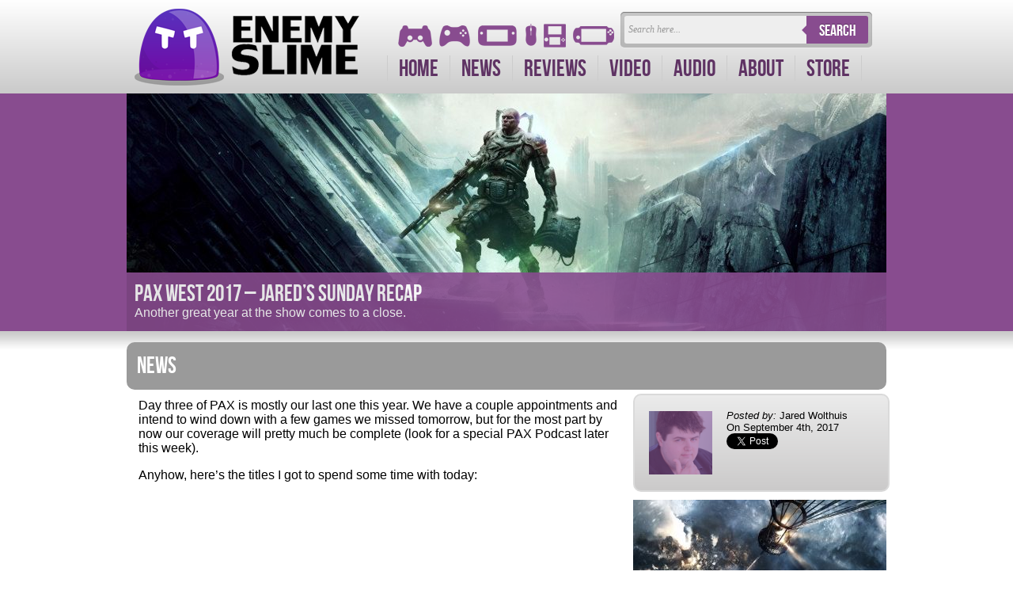

--- FILE ---
content_type: text/html; charset=UTF-8
request_url: http://enemyslime.com/2017/09/pax-west-2017-jareds-sunday-recap/
body_size: 10506
content:
<!DOCTYPE HTML PUBLIC "-//W3C//DTD HTML 4.01//EN" "http://www.w3.org/TR/html4/strict.dtd">
<html>  
<head>
  <meta charset="UTF-8">
  <link rel="shortcut icon" href="http://enemyslime.com/wp-content/themes/enemyslime/favicon.ico" />
  <link rel="stylesheet" href="/wp-content/themes/enemyslime/normalize.css" type="text/css" />
  <link rel="stylesheet" href="/wp-content/themes/enemyslime/style.css" />
<link href='http://fonts.googleapis.com/css?family=Cabin' rel='stylesheet' type='text/css'>
  <script src="/wp-content/themes/enemyslime/js/modernizr.custom.js"></script>
<script type="text/javascript">

  var _gaq = _gaq || [];
  _gaq.push(['_setAccount', 'UA-42978824-1']);
  _gaq.push(['_trackPageview']);

  (function() {
    var ga = document.createElement('script'); ga.type = 'text/javascript'; ga.async = true;
    ga.src = ('https:' == document.location.protocol ? 'https://ssl' : 'http://www') + '.google-analytics.com/ga.js';
    var s = document.getElementsByTagName('script')[0]; s.parentNode.insertBefore(ga, s);
  })();

</script>
<meta name="keywords" content="video games, games, reviews, xbox, playstation, wii u, 3ds, psvita" />
<meta http-equiv="content-language" content="en-us">
<meta name='robots' content='max-image-preview:large' />
<link rel="alternate" title="oEmbed (JSON)" type="application/json+oembed" href="https://enemyslime.com/wp-json/oembed/1.0/embed?url=https%3A%2F%2Fenemyslime.com%2F2017%2F09%2Fpax-west-2017-jareds-sunday-recap%2F" />
<style id='wp-img-auto-sizes-contain-inline-css' type='text/css'>
img:is([sizes=auto i],[sizes^="auto," i]){contain-intrinsic-size:3000px 1500px}
/*# sourceURL=wp-img-auto-sizes-contain-inline-css */
</style>
<style id='wp-emoji-styles-inline-css' type='text/css'>

	img.wp-smiley, img.emoji {
		display: inline !important;
		border: none !important;
		box-shadow: none !important;
		height: 1em !important;
		width: 1em !important;
		margin: 0 0.07em !important;
		vertical-align: -0.1em !important;
		background: none !important;
		padding: 0 !important;
	}
/*# sourceURL=wp-emoji-styles-inline-css */
</style>
<link rel='stylesheet' id='wp-block-library-css' href='http://enemyslime.com/wp-includes/css/dist/block-library/style.min.css?ver=6.9' type='text/css' media='all' />
<style id='global-styles-inline-css' type='text/css'>
:root{--wp--preset--aspect-ratio--square: 1;--wp--preset--aspect-ratio--4-3: 4/3;--wp--preset--aspect-ratio--3-4: 3/4;--wp--preset--aspect-ratio--3-2: 3/2;--wp--preset--aspect-ratio--2-3: 2/3;--wp--preset--aspect-ratio--16-9: 16/9;--wp--preset--aspect-ratio--9-16: 9/16;--wp--preset--color--black: #000000;--wp--preset--color--cyan-bluish-gray: #abb8c3;--wp--preset--color--white: #ffffff;--wp--preset--color--pale-pink: #f78da7;--wp--preset--color--vivid-red: #cf2e2e;--wp--preset--color--luminous-vivid-orange: #ff6900;--wp--preset--color--luminous-vivid-amber: #fcb900;--wp--preset--color--light-green-cyan: #7bdcb5;--wp--preset--color--vivid-green-cyan: #00d084;--wp--preset--color--pale-cyan-blue: #8ed1fc;--wp--preset--color--vivid-cyan-blue: #0693e3;--wp--preset--color--vivid-purple: #9b51e0;--wp--preset--gradient--vivid-cyan-blue-to-vivid-purple: linear-gradient(135deg,rgb(6,147,227) 0%,rgb(155,81,224) 100%);--wp--preset--gradient--light-green-cyan-to-vivid-green-cyan: linear-gradient(135deg,rgb(122,220,180) 0%,rgb(0,208,130) 100%);--wp--preset--gradient--luminous-vivid-amber-to-luminous-vivid-orange: linear-gradient(135deg,rgb(252,185,0) 0%,rgb(255,105,0) 100%);--wp--preset--gradient--luminous-vivid-orange-to-vivid-red: linear-gradient(135deg,rgb(255,105,0) 0%,rgb(207,46,46) 100%);--wp--preset--gradient--very-light-gray-to-cyan-bluish-gray: linear-gradient(135deg,rgb(238,238,238) 0%,rgb(169,184,195) 100%);--wp--preset--gradient--cool-to-warm-spectrum: linear-gradient(135deg,rgb(74,234,220) 0%,rgb(151,120,209) 20%,rgb(207,42,186) 40%,rgb(238,44,130) 60%,rgb(251,105,98) 80%,rgb(254,248,76) 100%);--wp--preset--gradient--blush-light-purple: linear-gradient(135deg,rgb(255,206,236) 0%,rgb(152,150,240) 100%);--wp--preset--gradient--blush-bordeaux: linear-gradient(135deg,rgb(254,205,165) 0%,rgb(254,45,45) 50%,rgb(107,0,62) 100%);--wp--preset--gradient--luminous-dusk: linear-gradient(135deg,rgb(255,203,112) 0%,rgb(199,81,192) 50%,rgb(65,88,208) 100%);--wp--preset--gradient--pale-ocean: linear-gradient(135deg,rgb(255,245,203) 0%,rgb(182,227,212) 50%,rgb(51,167,181) 100%);--wp--preset--gradient--electric-grass: linear-gradient(135deg,rgb(202,248,128) 0%,rgb(113,206,126) 100%);--wp--preset--gradient--midnight: linear-gradient(135deg,rgb(2,3,129) 0%,rgb(40,116,252) 100%);--wp--preset--font-size--small: 13px;--wp--preset--font-size--medium: 20px;--wp--preset--font-size--large: 36px;--wp--preset--font-size--x-large: 42px;--wp--preset--spacing--20: 0.44rem;--wp--preset--spacing--30: 0.67rem;--wp--preset--spacing--40: 1rem;--wp--preset--spacing--50: 1.5rem;--wp--preset--spacing--60: 2.25rem;--wp--preset--spacing--70: 3.38rem;--wp--preset--spacing--80: 5.06rem;--wp--preset--shadow--natural: 6px 6px 9px rgba(0, 0, 0, 0.2);--wp--preset--shadow--deep: 12px 12px 50px rgba(0, 0, 0, 0.4);--wp--preset--shadow--sharp: 6px 6px 0px rgba(0, 0, 0, 0.2);--wp--preset--shadow--outlined: 6px 6px 0px -3px rgb(255, 255, 255), 6px 6px rgb(0, 0, 0);--wp--preset--shadow--crisp: 6px 6px 0px rgb(0, 0, 0);}:where(.is-layout-flex){gap: 0.5em;}:where(.is-layout-grid){gap: 0.5em;}body .is-layout-flex{display: flex;}.is-layout-flex{flex-wrap: wrap;align-items: center;}.is-layout-flex > :is(*, div){margin: 0;}body .is-layout-grid{display: grid;}.is-layout-grid > :is(*, div){margin: 0;}:where(.wp-block-columns.is-layout-flex){gap: 2em;}:where(.wp-block-columns.is-layout-grid){gap: 2em;}:where(.wp-block-post-template.is-layout-flex){gap: 1.25em;}:where(.wp-block-post-template.is-layout-grid){gap: 1.25em;}.has-black-color{color: var(--wp--preset--color--black) !important;}.has-cyan-bluish-gray-color{color: var(--wp--preset--color--cyan-bluish-gray) !important;}.has-white-color{color: var(--wp--preset--color--white) !important;}.has-pale-pink-color{color: var(--wp--preset--color--pale-pink) !important;}.has-vivid-red-color{color: var(--wp--preset--color--vivid-red) !important;}.has-luminous-vivid-orange-color{color: var(--wp--preset--color--luminous-vivid-orange) !important;}.has-luminous-vivid-amber-color{color: var(--wp--preset--color--luminous-vivid-amber) !important;}.has-light-green-cyan-color{color: var(--wp--preset--color--light-green-cyan) !important;}.has-vivid-green-cyan-color{color: var(--wp--preset--color--vivid-green-cyan) !important;}.has-pale-cyan-blue-color{color: var(--wp--preset--color--pale-cyan-blue) !important;}.has-vivid-cyan-blue-color{color: var(--wp--preset--color--vivid-cyan-blue) !important;}.has-vivid-purple-color{color: var(--wp--preset--color--vivid-purple) !important;}.has-black-background-color{background-color: var(--wp--preset--color--black) !important;}.has-cyan-bluish-gray-background-color{background-color: var(--wp--preset--color--cyan-bluish-gray) !important;}.has-white-background-color{background-color: var(--wp--preset--color--white) !important;}.has-pale-pink-background-color{background-color: var(--wp--preset--color--pale-pink) !important;}.has-vivid-red-background-color{background-color: var(--wp--preset--color--vivid-red) !important;}.has-luminous-vivid-orange-background-color{background-color: var(--wp--preset--color--luminous-vivid-orange) !important;}.has-luminous-vivid-amber-background-color{background-color: var(--wp--preset--color--luminous-vivid-amber) !important;}.has-light-green-cyan-background-color{background-color: var(--wp--preset--color--light-green-cyan) !important;}.has-vivid-green-cyan-background-color{background-color: var(--wp--preset--color--vivid-green-cyan) !important;}.has-pale-cyan-blue-background-color{background-color: var(--wp--preset--color--pale-cyan-blue) !important;}.has-vivid-cyan-blue-background-color{background-color: var(--wp--preset--color--vivid-cyan-blue) !important;}.has-vivid-purple-background-color{background-color: var(--wp--preset--color--vivid-purple) !important;}.has-black-border-color{border-color: var(--wp--preset--color--black) !important;}.has-cyan-bluish-gray-border-color{border-color: var(--wp--preset--color--cyan-bluish-gray) !important;}.has-white-border-color{border-color: var(--wp--preset--color--white) !important;}.has-pale-pink-border-color{border-color: var(--wp--preset--color--pale-pink) !important;}.has-vivid-red-border-color{border-color: var(--wp--preset--color--vivid-red) !important;}.has-luminous-vivid-orange-border-color{border-color: var(--wp--preset--color--luminous-vivid-orange) !important;}.has-luminous-vivid-amber-border-color{border-color: var(--wp--preset--color--luminous-vivid-amber) !important;}.has-light-green-cyan-border-color{border-color: var(--wp--preset--color--light-green-cyan) !important;}.has-vivid-green-cyan-border-color{border-color: var(--wp--preset--color--vivid-green-cyan) !important;}.has-pale-cyan-blue-border-color{border-color: var(--wp--preset--color--pale-cyan-blue) !important;}.has-vivid-cyan-blue-border-color{border-color: var(--wp--preset--color--vivid-cyan-blue) !important;}.has-vivid-purple-border-color{border-color: var(--wp--preset--color--vivid-purple) !important;}.has-vivid-cyan-blue-to-vivid-purple-gradient-background{background: var(--wp--preset--gradient--vivid-cyan-blue-to-vivid-purple) !important;}.has-light-green-cyan-to-vivid-green-cyan-gradient-background{background: var(--wp--preset--gradient--light-green-cyan-to-vivid-green-cyan) !important;}.has-luminous-vivid-amber-to-luminous-vivid-orange-gradient-background{background: var(--wp--preset--gradient--luminous-vivid-amber-to-luminous-vivid-orange) !important;}.has-luminous-vivid-orange-to-vivid-red-gradient-background{background: var(--wp--preset--gradient--luminous-vivid-orange-to-vivid-red) !important;}.has-very-light-gray-to-cyan-bluish-gray-gradient-background{background: var(--wp--preset--gradient--very-light-gray-to-cyan-bluish-gray) !important;}.has-cool-to-warm-spectrum-gradient-background{background: var(--wp--preset--gradient--cool-to-warm-spectrum) !important;}.has-blush-light-purple-gradient-background{background: var(--wp--preset--gradient--blush-light-purple) !important;}.has-blush-bordeaux-gradient-background{background: var(--wp--preset--gradient--blush-bordeaux) !important;}.has-luminous-dusk-gradient-background{background: var(--wp--preset--gradient--luminous-dusk) !important;}.has-pale-ocean-gradient-background{background: var(--wp--preset--gradient--pale-ocean) !important;}.has-electric-grass-gradient-background{background: var(--wp--preset--gradient--electric-grass) !important;}.has-midnight-gradient-background{background: var(--wp--preset--gradient--midnight) !important;}.has-small-font-size{font-size: var(--wp--preset--font-size--small) !important;}.has-medium-font-size{font-size: var(--wp--preset--font-size--medium) !important;}.has-large-font-size{font-size: var(--wp--preset--font-size--large) !important;}.has-x-large-font-size{font-size: var(--wp--preset--font-size--x-large) !important;}
/*# sourceURL=global-styles-inline-css */
</style>

<style id='classic-theme-styles-inline-css' type='text/css'>
/*! This file is auto-generated */
.wp-block-button__link{color:#fff;background-color:#32373c;border-radius:9999px;box-shadow:none;text-decoration:none;padding:calc(.667em + 2px) calc(1.333em + 2px);font-size:1.125em}.wp-block-file__button{background:#32373c;color:#fff;text-decoration:none}
/*# sourceURL=/wp-includes/css/classic-themes.min.css */
</style>
<link rel="https://api.w.org/" href="https://enemyslime.com/wp-json/" /><link rel="alternate" title="JSON" type="application/json" href="https://enemyslime.com/wp-json/wp/v2/posts/16812" /><link rel="EditURI" type="application/rsd+xml" title="RSD" href="https://enemyslime.com/xmlrpc.php?rsd" />
<meta name="generator" content="WordPress 6.9" />
<link rel="canonical" href="https://enemyslime.com/2017/09/pax-west-2017-jareds-sunday-recap/" />
<link rel='shortlink' href='https://enemyslime.com/?p=16812' />
<!-- Start Alexa Certify Javascript -->
<script type="text/javascript">
_atrk_opts = { atrk_acct:"a+3Qi1a4ZP00iK", domain:"enemyslime.com",dynamic: true};
(function() { var as = document.createElement('script'); as.type = 'text/javascript'; as.async = true; as.src = "https://d31qbv1cthcecs.cloudfront.net/atrk.js"; var s = document.getElementsByTagName('script')[0];s.parentNode.insertBefore(as, s); })();
</script>
<noscript><img src="https://d5nxst8fruw4z.cloudfront.net/atrk.gif?account=a+3Qi1a4ZP00iK" style="display:none" height="1" width="1" alt="" /></noscript>
<!-- End Alexa Certify Javascript -->
<script type="text/javascript"><!--
function powerpress_pinw(pinw_url){window.open(pinw_url, 'PowerPressPlayer','toolbar=0,status=0,resizable=1,width=460,height=320');	return false;}
//-->
</script>
 <meta property="og:image" content="https://enemyslime.com/wp-content/uploads/2017/09/Immortal-Unchained-Key-Art-e1504482066958.jpg" />
<title>PAX West 2017 &#8211; Jared&#8217;s Sunday Recap - Enemy Slime</title>
</head>
<body>
<div id="container">
<div id="topbar">
<div id="topwrapper">
<div id="toplogo">
<a href="/">Enemy Slime</a>
</div>
<div id="topmenu">
<div id="topmenucategories">
<ul id="controllers">
	<li id="PS3"><a href="/playstation-related-posts/"></a></li>
	<li id="XBOX"><a href="/xbox-related-posts/"></a></li>
	<li id="WIIU"><a href="/wii-u-related-posts/"></a></li>
	<li id="PC"><a href="/pc-related-posts/"></a></li>
	<li id="DS"><a href="/3ds-related-posts/"></a></li>
	<li id="PSP"><a href="/psvita-related-posts/"></a></li>
</ul>
</div>
<div id="topmenusearch">
<form class="form-wrapper cf" role="search" method="get" id="searchform" action="https://enemyslime.com/">
        <input type="text" placeholder="Search here..." required value="" name="s" id="s" />
        <button type="submit" id="searchsubmit" value="Search">Search</button>
</form>   
</div>
<div id="topmenuchoices">
<ul id="nav">
	<li><a href="/" style="border-left: 1px solid #ccc;">Home</a></li>
	<li><a href="/category/news/">News</a></li>
	<li><a href="/category/reviews/">Reviews</a></li>
	<li><a href="/category/video/">Video</a></li>
	<li><a href="/category/audio/">Audio</a></li>
	<li><a href="/about-us/">About</a></li>
	<li><a href="https://enemyslime.bandcamp.com/">Store</a></li>
</ul>
</div>
</div>
</div>
</div> <!--FACEBOOK BEGINS-->
<div id="fb-root"></div>
<script>(function(d, s, id) {
  var js, fjs = d.getElementsByTagName(s)[0];
  if (d.getElementById(id)) return;
  js = d.createElement(s); js.id = id;
  js.src = "//connect.facebook.net/en_US/all.js#xfbml=1";
  fjs.parentNode.insertBefore(js, fjs);
}(document, 'script', 'facebook-jssdk'));</script>
<!--FACEBOOK ENDS-->
<div id="featurebar">
<div id="featurewrapper">
<a href="https://enemyslime.com/2017/09/pax-west-2017-jareds-sunday-recap/"><img width="960" height="300" src="https://enemyslime.com/wp-content/uploads/2017/09/Immortal-Unchained-Key-Art-e1504482066958.jpg" class="attachment-post-thumbnail size-post-thumbnail wp-post-image" alt="" decoding="async" fetchpriority="high" srcset="https://enemyslime.com/wp-content/uploads/2017/09/Immortal-Unchained-Key-Art-e1504482066958.jpg 960w, https://enemyslime.com/wp-content/uploads/2017/09/Immortal-Unchained-Key-Art-e1504482066958-300x94.jpg 300w, https://enemyslime.com/wp-content/uploads/2017/09/Immortal-Unchained-Key-Art-e1504482066958-768x240.jpg 768w" sizes="(max-width: 960px) 100vw, 960px" /></a>
<div id="featuretitleouter" onclick="location.href='https://enemyslime.com/2017/09/pax-west-2017-jareds-sunday-recap/';" style="cursor: pointer;">
<div id="featuretitleinner">
<a href="#"><h2>PAX West 2017 &#8211; Jared&#8217;s Sunday Recap</h2></a>
Another great year at the show comes to a close.</div>
</div>
</div>
</div>
<!--PURPLE FEATURE BAR ENDS > CONTENT HEADER BEGINS-->
<div id="topbarcloser">
</div>
<div id="bodywrapper">
<div id="catbar">
<div id="catbarinner">
<h2>News</h2>
</div>
</div>
<!--HOT NUGGETY CONTENT ACTION-->
<div id="articlebody">
<div id="articlebodyinner">
<p>Day three of PAX is mostly our last one this year. We have a couple appointments and intend to wind down with a few games we missed tomorrow, but for the most part by now our coverage will pretty much be complete (look for a special PAX Podcast later this week).</p>
<p>Anyhow, here&#8217;s the titles I got to spend some time with today:</p>
<p><a id="atsundown"></a><iframe src="https://www.youtube.com/embed/FNgSAq6tBg4" width="560" height="315" frameborder="0" allowfullscreen="allowfullscreen"></iframe></p>
<p><strong>At Sundown</strong></p>
<p>At Sundown is immediately understandable at a glance. The game is a top down shooter where everyone is invisible, only illuminated by their own gunfire, or the different types of lighting scattered throughout levels.</p>
<p>The simple premise still has a ton of potential for competitive play. I went through two matches with other attendees on the floor and had a great time trading kills back and forth. Before each match you can select your unique weapon (this can also be swapped out every time you die during play). I was particularly tickled by the compound bow weapon, which after being fired will remain stuck in the wall, when you tap the special action button your bolts unstick themselves from the wall and fire backwards, impaling whatever is unlucky enough to be standing behind them. I mostly skewered myself with the weapon but I&#8217;m sure with some practice there&#8217;s a lot of opportunity to set up clever traps for people.</p>
<p>There&#8217;s the obvious comparison to make to last year&#8217;s Screencheat, which also focused on characters that were completely invisible to the naked eye, but I think that At Sundown&#8217;s more basic play model actually makes it a little easier to pick up and also perhaps just hair more competitive.</p>
<p><a id="moonlighter"></a><img decoding="async" class="aligncenter size-article-image wp-image-16817" src="https://enemyslime.com/wp-content/uploads/2017/09/moonlighter-580x325.jpg" alt="" width="580" height="325" srcset="https://enemyslime.com/wp-content/uploads/2017/09/moonlighter-580x325.jpg 580w, https://enemyslime.com/wp-content/uploads/2017/09/moonlighter-300x169.jpg 300w, https://enemyslime.com/wp-content/uploads/2017/09/moonlighter-768x432.jpg 768w, https://enemyslime.com/wp-content/uploads/2017/09/moonlighter-1024x576.jpg 1024w, https://enemyslime.com/wp-content/uploads/2017/09/moonlighter.jpg 1920w" sizes="(max-width: 580px) 100vw, 580px" /></p>
<p><strong>Moonlighter (PC, PS4, Xbox One)</strong></p>
<p>My distaste for rogue-likes is well documented on this site, but there&#8217;s something about a rogue-like merged with a store management simulation that I can&#8217;t help but find myself drawn to. I didn&#8217;t actually have an appointment to see Moonlighter today but after spending some time watching the game from afar, I couldn&#8217;t help but jump in.</p>
<p>Moonlighter has a simple premise, by night you&#8217;ll explore one of the four dungeons on the north end of town, killing enemies in a top-down Zelda-esque dungeon crawler. After you&#8217;ve loaded up on monster parts and resources you can make your way home where you can sell off your loot. The shop management system is simple on the exterior with a lot of depth underneath it.</p>
<p>You&#8217;ll place items up for sale, setting the price as you see fit. At first you&#8217;ll have no idea what the value of something will be, but once customers start arriving you can see their reactions and adjust prices accordingly. The game has a notebook that will track what prices elicited what reaction, so after some trial and error you can typically hammer down what the maximum amount you can charge for something will be.</p>
<p>Of course there&#8217;s other considerations at hand like current market demand for products. You&#8217;ll also encounter some customers who will have special requests that you can attempt to fill as you explore the dungeons.</p>
<p>All in all, Moonlighter really impressed me. The game is set to release in January, and there was even some talk of a Switch port which would be a fantastic home for this one. Definitely keep an eye out if rogue-likes are your thing, and maybe even if they&#8217;re not&#8230;</p>
<p><a id="immortalunchained"></a><img loading="lazy" decoding="async" class="aligncenter size-article-image wp-image-16834" src="https://enemyslime.com/wp-content/uploads/2017/09/ImmortalUnchained_GC2017_Screenshot_05-580x325.png" alt="" width="580" height="325" /></p>
<p><strong>Immortal: Unchained (PC, PS4, Xbox One)</strong></p>
<p><em>Immortal: Unchained</em> made some waves last week when it was announced on the Playstation blog. Despite a glut of information in the initial press release very little real game footage has been released to the general public so I was of course eager for the chance to get a private look at the game today.</p>
<p>Though I wasn&#8217;t able to go hand-on myself I did get to watch a half hour&#8217;s worth of live demo. The game wears a pretty obvious <em>Dark Souls</em> inspiration on its sleeve, with the biggest notable difference being its reliance on guns and artillery. Your character wields a set of melee weapons but it&#8217;s inadvisable to rely on them. I&#8217;d say that about 80% of your gameplay experience will be with using guns.</p>
<p>Initially I was suspicious as to whether or not this method would work but my initial reaction is that the gunplay actually fits fairly well. The game doesn&#8217;t offer a cover system, but it does feature a dodge very similar to what you&#8217;d see in <em>Souls</em>. The combat translates rather naturally to a ranged format. I was only able to grab a very brief looks through the different menus including a quick peek at the character stats screen but at a glance it looks like this one has the potential to be quite deep. We&#8217;ll surely get some public footage soon and you can make some decisions for yourself.</p>
<p><a id="thinkgeek"></a><img loading="lazy" decoding="async" class="aligncenter size-full wp-image-16863" src="https://enemyslime.com/wp-content/uploads/2017/09/thinkgeekcollection-e1504550652208.jpg" alt="" width="580" height="435" /></p>
<p><strong>Thinkgeek</strong></p>
<p>Normally we don&#8217;t book appointments to see phsyical media and hardware, but Thinkgeek&#8217;s collection of products at the show looked interesting enough that we thought they might be worth further investigation.</p>
<p>The company&#8217;s recently released Zelda line of products is of particular note. My personal stance on geek clothing is the more understated, the better. The Zelda line offers a few pieces that meet that criteria. The type of clothing that just looks like a sweater or jacket to the average individual but someone familiar with Zelda will recognize the different patterns and designs tucked away in the garment.</p>
<p>Conversely if you want to go all out and let the world know that you&#8217;re a die-hard Zelda fan, there&#8217;s options for that as well. The women&#8217;s poncho wraps and Link&#8217;s tunic recreations offer much less subdued, perhaps even borderline cosplay fashion options.</p>
<p>There were a bunch of other neat things adorning the company&#8217;s PAX booth, including an exact replica pip boy that doubled as a bluetooth smart watch. The device was particularly impressive when compared to the replica that came in the Fallout 4 collector&#8217;s edition. Unlike that device which required a phone to serve as its screen, this pip boy works right out of the box and serves as a fully functional smart watch.</p>
<p>If you want to see the rest of the ware&#8217;s Thinkgeek had on display at the show, you can see their lineup <a href="http://www.thinkgeek.com/pax-west">here</a>.</p>

<div id="disqus_thread"></div>
</div>
</div>
<div id="sidebar">
<div id="authornugget" class="nuggetbg">
<div id="authorphoto">
<img alt='Jared Wolthuis' src='http://enemyslime.com/wp-content/uploads/2013/08/Jared-Wolthuis_avatar_1377748455.png' class='avatar avatar-80 photo' height='80' width='80' /></div>
<div id="authorinfo">
<i>Posted by:</i> Jared Wolthuis<br>
On September 4th, 2017<br>
<a href="https://twitter.com/share" class="twitter-share-button" data-via="TheEnemySlime">Tweet</a>
<script>!function(d,s,id){var js,fjs=d.getElementsByTagName(s)[0],p=/^http:/.test(d.location)?'http':'https';if(!d.getElementById(id)){js=d.createElement(s);js.id=id;js.src=p+'://platform.twitter.com/widgets.js';fjs.parentNode.insertBefore(js,fjs);}}(document, 'script', 'twitter-wjs');</script><br>
<div class="fb-like" data-layout="button_count" data-action="like" data-show-faces="true" data-share="false"></div>
</div>
</div>
<h2>Related Articles</h2>
			<div id="relatedfeatures">
			<a href="https://enemyslime.com/2017/09/pax-hands-on-frostpunk/"><img width="320" height="120" src="https://enemyslime.com/wp-content/uploads/2017/09/frostpunktitle-320x120.jpg" class="attachment-related-size size-related-size" alt="" decoding="async" loading="lazy" /></a>
			<div id="relatedouter" onclick="location.href='https://enemyslime.com/2017/09/pax-hands-on-frostpunk/';" style="cursor: pointer;">
			<div id="relatedinner">
			<a href="https://enemyslime.com/2017/09/pax-hands-on-frostpunk/" rel="bookmark" title="Permanent Link to PAX Hands On: Frostpunk">HANDS ON: Frostpunk</a>
			</div>
			</div>
			</div>
					<div id="relatedfeatures">
			<a href="https://enemyslime.com/2017/09/pax-west-2017-coverage-hub/"><img width="320" height="120" src="https://enemyslime.com/wp-content/uploads/2017/08/paxbanner-320x120.jpg" class="attachment-related-size size-related-size" alt="" decoding="async" loading="lazy" /></a>
			<div id="relatedouter" onclick="location.href='https://enemyslime.com/2017/09/pax-west-2017-coverage-hub/';" style="cursor: pointer;">
			<div id="relatedinner">
			<a href="https://enemyslime.com/2017/09/pax-west-2017-coverage-hub/" rel="bookmark" title="Permanent Link to PAX West 2017 Coverage Hub">PAX 2017 Coverage Hub</a>
			</div>
			</div>
			</div>
					<div id="relatedfeatures">
			<a href="https://enemyslime.com/2017/09/podcast-episode-185-the-pax-ening/"><img width="320" height="120" src="https://enemyslime.com/wp-content/uploads/2015/12/podcastbanner-320x120.jpg" class="attachment-related-size size-related-size" alt="" decoding="async" loading="lazy" /></a>
			<div id="relatedouter" onclick="location.href='https://enemyslime.com/2017/09/podcast-episode-185-the-pax-ening/';" style="cursor: pointer;">
			<div id="relatedinner">
			<a href="https://enemyslime.com/2017/09/podcast-episode-185-the-pax-ening/" rel="bookmark" title="Permanent Link to Podcast Episode 185: The PAX-ening">ES Podcast Episode 185</a>
			</div>
			</div>
			</div>
					<div id="relatedfeatures">
			<a href="https://enemyslime.com/2017/09/pax-west-2017-trevors-sunday/"><img width="320" height="120" src="https://enemyslime.com/wp-content/uploads/2017/09/sunpaxtrev-e1504551608329-320x120.png" class="attachment-related-size size-related-size" alt="" decoding="async" loading="lazy" /></a>
			<div id="relatedouter" onclick="location.href='https://enemyslime.com/2017/09/pax-west-2017-trevors-sunday/';" style="cursor: pointer;">
			<div id="relatedinner">
			<a href="https://enemyslime.com/2017/09/pax-west-2017-trevors-sunday/" rel="bookmark" title="Permanent Link to PAX West 2017 &#8211; Trevor&#8217;s Sunday">PAX 2017 - Trevor's Sunday</a>
			</div>
			</div>
			</div>
		<br>
<script async src="//pagead2.googlesyndication.com/pagead/js/adsbygoogle.js"></script>
<!-- Article Ads -->
<ins class="adsbygoogle"
     style="display:block"
     data-ad-client="ca-pub-7341398846040453"
     data-ad-slot="3881785727"
     data-ad-format="auto"></ins>
<script>
(adsbygoogle = window.adsbygoogle || []).push({});
</script>
</div>
</div>
<div class="clearfooter"></div>
</div>
<div id="footer">
<div id="footerwrapper">
<div id="footertop">
<h2>Site Map</h2>
</div>
<div id="footertop2">
<h2>Social</h2>
</div>
<div id="footernugget1">
<div id="footerinner">
<a href="/">Home</a><br>
<a href="/category/news/">News</a><br>
<a href="/category/reviews/">Reviews</a><br>
<a href="/category/video">Video</a><br>
<a href="/category/audio/">Audio</a><br>
</div>
</div>
<div id="footernugget2">
<div id="footerinner">
<a href="/about-us/">About Us</a><br>
<a href="/contact-us/">Contact Us</a><br>
<a href="/terms-of-use/">Terms Of Use</a><br>
<a href="/privacy-policy/">Privacy Policy</a><br>
<a href="/code-of-ethics/">Code Of Ethics</a><br>
</div>
</div>
<div id="footernugget3">
<div id="footerinner">
<a href="http://facebook.com/TheEnemySlime">
 <img src="/wp-content/themes/enemyslime/images/smi/facebook.png" style="padding:5px;" width="32" height="32">
</a>
<a href="https://twitter.com/TheEnemySlime"><img src="/wp-content/themes/enemyslime/images/smi/twitter.png" style="padding:5px;" width="32" height="32"></a>
<a href="http://www.reddit.com/submit" onclick="window.location = 'http://www.reddit.com/submit?url=' + encodeURIComponent(window.location); return false"> <img src="/wp-content/themes/enemyslime/images/smi/reddit.png" style="padding:5px;" alt="submit to reddit" border="0" width="32" height="32" /> </a>
<br>
<script>
document.write('<a href="http://youtube.com/enemyslime" target="_blank"><img src="/wp-content/themes/enemyslime/images/smi/youtubeicon.png" style="padding:5px;" width="32" height="32"></a>');
</script>

<a href="http://store.steampowered.com/curator/7029960-Enemy-Slime/?appid=319450"><img src="/wp-content/themes/enemyslime/images/smi/steamicon.png" style="padding:5px;" width="32" height="32"></a>
<a href="/feed/"><img src="/wp-content/themes/enemyslime/images/smi/rss.png" style="padding:5px;" width="32" height="32"></a>
</div>
</div>
<div id="footernugget4">
<div id="whiteslime">
Copyright 2019 Enemy Slime
<img src="/wp-content/themes/enemyslime/images/whiteslime.png">
</div>
</div>
</div>
</div>
<script type="speculationrules">
{"prefetch":[{"source":"document","where":{"and":[{"href_matches":"/*"},{"not":{"href_matches":["/wp-*.php","/wp-admin/*","/wp-content/uploads/*","/wp-content/*","/wp-content/plugins/*","/wp-content/themes/enemyslime/*","/*\\?(.+)"]}},{"not":{"selector_matches":"a[rel~=\"nofollow\"]"}},{"not":{"selector_matches":".no-prefetch, .no-prefetch a"}}]},"eagerness":"conservative"}]}
</script>
<script type="text/javascript" id="disqus_count-js-extra">
/* <![CDATA[ */
var countVars = {"disqusShortname":"enemyslime"};
//# sourceURL=disqus_count-js-extra
/* ]]> */
</script>
<script type="text/javascript" src="http://enemyslime.com/wp-content/plugins/disqus-comment-system/public/js/comment_count.js?ver=3.0.22" id="disqus_count-js"></script>
<script type="text/javascript" id="disqus_embed-js-extra">
/* <![CDATA[ */
var embedVars = {"disqusConfig":{"integration":"wordpress 3.0.22"},"disqusIdentifier":"16812 http://enemyslime.com/?p=16812","disqusShortname":"enemyslime","disqusTitle":"PAX West 2017 \u2013 Jared\u2019s Sunday Recap","disqusUrl":"https://enemyslime.com/2017/09/pax-west-2017-jareds-sunday-recap/","postId":"16812"};
//# sourceURL=disqus_embed-js-extra
/* ]]> */
</script>
<script type="text/javascript" src="http://enemyslime.com/wp-content/plugins/disqus-comment-system/public/js/comment_embed.js?ver=3.0.22" id="disqus_embed-js"></script>
<script id="wp-emoji-settings" type="application/json">
{"baseUrl":"https://s.w.org/images/core/emoji/17.0.2/72x72/","ext":".png","svgUrl":"https://s.w.org/images/core/emoji/17.0.2/svg/","svgExt":".svg","source":{"concatemoji":"http://enemyslime.com/wp-includes/js/wp-emoji-release.min.js?ver=6.9"}}
</script>
<script type="module">
/* <![CDATA[ */
/*! This file is auto-generated */
const a=JSON.parse(document.getElementById("wp-emoji-settings").textContent),o=(window._wpemojiSettings=a,"wpEmojiSettingsSupports"),s=["flag","emoji"];function i(e){try{var t={supportTests:e,timestamp:(new Date).valueOf()};sessionStorage.setItem(o,JSON.stringify(t))}catch(e){}}function c(e,t,n){e.clearRect(0,0,e.canvas.width,e.canvas.height),e.fillText(t,0,0);t=new Uint32Array(e.getImageData(0,0,e.canvas.width,e.canvas.height).data);e.clearRect(0,0,e.canvas.width,e.canvas.height),e.fillText(n,0,0);const a=new Uint32Array(e.getImageData(0,0,e.canvas.width,e.canvas.height).data);return t.every((e,t)=>e===a[t])}function p(e,t){e.clearRect(0,0,e.canvas.width,e.canvas.height),e.fillText(t,0,0);var n=e.getImageData(16,16,1,1);for(let e=0;e<n.data.length;e++)if(0!==n.data[e])return!1;return!0}function u(e,t,n,a){switch(t){case"flag":return n(e,"\ud83c\udff3\ufe0f\u200d\u26a7\ufe0f","\ud83c\udff3\ufe0f\u200b\u26a7\ufe0f")?!1:!n(e,"\ud83c\udde8\ud83c\uddf6","\ud83c\udde8\u200b\ud83c\uddf6")&&!n(e,"\ud83c\udff4\udb40\udc67\udb40\udc62\udb40\udc65\udb40\udc6e\udb40\udc67\udb40\udc7f","\ud83c\udff4\u200b\udb40\udc67\u200b\udb40\udc62\u200b\udb40\udc65\u200b\udb40\udc6e\u200b\udb40\udc67\u200b\udb40\udc7f");case"emoji":return!a(e,"\ud83e\u1fac8")}return!1}function f(e,t,n,a){let r;const o=(r="undefined"!=typeof WorkerGlobalScope&&self instanceof WorkerGlobalScope?new OffscreenCanvas(300,150):document.createElement("canvas")).getContext("2d",{willReadFrequently:!0}),s=(o.textBaseline="top",o.font="600 32px Arial",{});return e.forEach(e=>{s[e]=t(o,e,n,a)}),s}function r(e){var t=document.createElement("script");t.src=e,t.defer=!0,document.head.appendChild(t)}a.supports={everything:!0,everythingExceptFlag:!0},new Promise(t=>{let n=function(){try{var e=JSON.parse(sessionStorage.getItem(o));if("object"==typeof e&&"number"==typeof e.timestamp&&(new Date).valueOf()<e.timestamp+604800&&"object"==typeof e.supportTests)return e.supportTests}catch(e){}return null}();if(!n){if("undefined"!=typeof Worker&&"undefined"!=typeof OffscreenCanvas&&"undefined"!=typeof URL&&URL.createObjectURL&&"undefined"!=typeof Blob)try{var e="postMessage("+f.toString()+"("+[JSON.stringify(s),u.toString(),c.toString(),p.toString()].join(",")+"));",a=new Blob([e],{type:"text/javascript"});const r=new Worker(URL.createObjectURL(a),{name:"wpTestEmojiSupports"});return void(r.onmessage=e=>{i(n=e.data),r.terminate(),t(n)})}catch(e){}i(n=f(s,u,c,p))}t(n)}).then(e=>{for(const n in e)a.supports[n]=e[n],a.supports.everything=a.supports.everything&&a.supports[n],"flag"!==n&&(a.supports.everythingExceptFlag=a.supports.everythingExceptFlag&&a.supports[n]);var t;a.supports.everythingExceptFlag=a.supports.everythingExceptFlag&&!a.supports.flag,a.supports.everything||((t=a.source||{}).concatemoji?r(t.concatemoji):t.wpemoji&&t.twemoji&&(r(t.twemoji),r(t.wpemoji)))});
//# sourceURL=http://enemyslime.com/wp-includes/js/wp-emoji-loader.min.js
/* ]]> */
</script>


--- FILE ---
content_type: text/html; charset=utf-8
request_url: https://www.google.com/recaptcha/api2/aframe
body_size: 266
content:
<!DOCTYPE HTML><html><head><meta http-equiv="content-type" content="text/html; charset=UTF-8"></head><body><script nonce="RBUfubC7d8Hc8d2vs2XA5g">/** Anti-fraud and anti-abuse applications only. See google.com/recaptcha */ try{var clients={'sodar':'https://pagead2.googlesyndication.com/pagead/sodar?'};window.addEventListener("message",function(a){try{if(a.source===window.parent){var b=JSON.parse(a.data);var c=clients[b['id']];if(c){var d=document.createElement('img');d.src=c+b['params']+'&rc='+(localStorage.getItem("rc::a")?sessionStorage.getItem("rc::b"):"");window.document.body.appendChild(d);sessionStorage.setItem("rc::e",parseInt(sessionStorage.getItem("rc::e")||0)+1);localStorage.setItem("rc::h",'1768992102331');}}}catch(b){}});window.parent.postMessage("_grecaptcha_ready", "*");}catch(b){}</script></body></html>

--- FILE ---
content_type: text/css
request_url: http://enemyslime.com/wp-content/themes/enemyslime/style.css
body_size: 4681
content:
/*
Theme Name: Enemy Slime
Theme URI: http://enemyslime.com/
Author: Jared Wolthuis
Author URI: http://enemyslime.com/
Description: The gooiest gaming site on the internet.
Version: 1.0
License: GNU General Public License
License URI: license.txt
Tags: sexy
Themes are fun!
*/

body {
background-color: FFFFFF;
font-family: arial, helvetica, sans-serif;
font-size: 12pt;
height:100%;
}
html, body {
height: 100%;
}
@font-face {
    font-family: 'bebas_neueregular';
      src: url('./fonts/bebasneue-webfont.eot');
      src: url('./fonts/bebasneue-webfont.eot?#iefix')
      format('embedded-opentype'),
      url('./fonts/bebasneue-webfont.woff') format('woff'),
      url('./fonts/bebasneue-webfont.ttf') format('truetype'),
      url('./fonts/bebasneue-webfont.svg#bebas_neueregular') format('svg');
      font-weight: normal;
      font-style: normal;
}
 
h2{
    font-family: bebas_neueregular;
    font-size: 22pt;
	margin: 0px;
	font-weight: normal;
	white-space: nowrap;
	overflow: hidden;
	text-overflow: ellipsis;
}
h1{
    font-family: bebas_neueregular;
    font-size: 22pt;
	margin: 0px;
	color:#5f3364;
}

hr { 
border: 0; 
height: 1px; 
background-image: -webkit-linear-gradient(left, rgba(0,0,0,0), rgba(0,0,0,0.75), rgba(0,0,0,0)); 
background-image: -moz-linear-gradient(left, rgba(0,0,0,0), rgba(0,0,0,0.75), rgba(0,0,0,0)); 
background-image: -ms-linear-gradient(left, rgba(0,0,0,0), rgba(0,0,0,0.75), rgba(0,0,0,0)); 
background-image: -o-linear-gradient(left, rgba(0,0,0,0), rgba(0,0,0,0.75), rgba(0,0,0,0)); 
}

 a:link         { color: #5f3364; text-decoration: none }

 a:visited      { color: #5f3364; text-decoration: none }

 a:active       { color: #ca8ad2; text-decoration: none }

 a:hover        { color: #ca8ad2; text-decoration: none }

#container {
min-height: 100%;
margin-bottom: -145px;
position: relative;
}
.clearfooter {
height: 145px;
clear: both;
}
IMG.aligncenter {
    display: block;
    margin-left: auto;
    margin-right: auto }

.nuggetbg {
border-radius:10px;
border:2px solid;
border-color:#dadada;
background: #ebebeb; /* Old browsers */
background: -moz-linear-gradient(top, #ebebeb 0%, #cbcaca 100%); /* FF3.6+ */
background: -webkit-gradient(linear, left top, left bottom, color-stop(0%,#ebebeb), color-stop(100%,#cbcaca)); /* Chrome,Safari4+ */
background: -webkit-linear-gradient(top, #ebebeb 0%,#cbcaca 100%); /* Chrome10+,Safari5.1+ */
background: -o-linear-gradient(top, #ebebeb 0%,#cbcaca 100%); /* Opera 11.10+ */
background: -ms-linear-gradient(top, #ebebeb 0%,#cbcaca 100%); /* IE10+ */
background: linear-gradient(to bottom, #ebebeb 0%,#cbcaca 100%); /* W3C */
filter: progid:DXImageTransform.Microsoft.gradient( startColorstr='#ebebeb', endColorstr='#cbcaca',GradientType=0 ); /* IE6-9 */
}
/* ==========================================================================
   Top Bar
   ========================================================================== */
#topbar {
height:118px;
width:100%;
background: #ffffff; /* Old browsers */
background: -moz-linear-gradient(top, #ffffff 0%, #cacaca 100%); /* FF3.6+ */
background: -webkit-gradient(linear, left top, left bottom, color-stop(0%,#ffffff), color-stop(100%,#cacaca)); /* Chrome,Safari4+ */
background: -webkit-linear-gradient(top, #ffffff 0%,#cacaca 100%); /* Chrome10+,Safari5.1+ */
background: -o-linear-gradient(top, #ffffff 0%,#cacaca 100%); /* Opera 11.10+ */
background: -ms-linear-gradient(top, #ffffff 0%,#cacaca 100%); /* IE10+ */
background: linear-gradient(to bottom, #ffffff 0%,#cacaca 100%); /* W3C */
filter: progid:DXImageTransform.Microsoft.gradient( startColorstr='#ffffff', endColorstr='#cacaca',GradientType=0 ); /* IE6-9 */
}
#topwrapper {
width:960px;
height:118px;
margin:0 auto;
}
#toplogo {
width:284px;
height:97px;
position: relative;
top: 10.5px;
left: 10px;
float:left;
background-image:url('./images/logo.png');
}
#toplogo a:link {
width: 284px;
height: 97px;
display: block;
background-position: 0px 0px;
text-indent: -999999em;
float: left;
}
#topmenu {
float:left;
width:665.5px;
height:118px;
}
#topmenusearch{
width:376px;
height:30px;
float:left;
position: relative;
top:-15px;
left:340px;
}
#topmenuchoices {
clear:both;
width:616px;
font-family: bebas_neueregular;
font-size: 22pt;
position: relative;
top: 10px;
left:45px;
}
/* ==========================================================================
   Controller Bar Rollover
   ========================================================================== */
#topmenucategories {
width:290px;
position: relative;
top: 30px;
left:50px;
}
#controllers {
  list-style: none;
  padding: 0;
  margin: 0;
  width: 290px;
  height: 30px;
  background: url(./images/controllerrollover.png) no-repeat;
  position: relative;
}
#controllers li {margin: 0; padding: 0; list-style: none; position: absolute; top: 0;}

#controllers li, #controllers a {height: 30px; display: block;}
#PS3 {left: 0; width: 58px;}
#XBOX {left: 58px; width: 47px;}
#WIIU {left: 105px; width: 60px;}
#PC {left: 165px; width: 23px;}
#DS {left: 187px; width: 37px;}
#PSP {left: 224px; width: 63px;}

#PS3 a:hover {background: transparent url(./images/controllerrollover.png) 0 -30px no-repeat;}
#XBOX a:hover {background: transparent url(./images/controllerrollover.png) -58px -30px no-repeat;}
#WIIU a:hover {background: transparent url(./images/controllerrollover.png) -105px -30px no-repeat;}
#PC a:hover {background: transparent url(./images/controllerrollover.png) -165px -30px no-repeat;}
#DS a:hover {background: transparent url(./images/controllerrollover.png) -187px -30px no-repeat;}
#PSP a:hover {background: transparent url(./images/controllerrollover.png) -224px -30px no-repeat;}
/* ==========================================================================
   Nav Bar Menu
   ========================================================================== */
#nav {
	width: 100%;
	float: left;
	margin: 0 0 3em 0;
	padding: 0;
	list-style: none;
	}
#nav li {
	float: left; 
	text-align: right;
	}
#nav li a {
		display: block;
		padding: 0px 14px;
		border-right: 1px solid #ccc; 
		}
#navout {
	width: 100%;
	float: left;
	margin: 0 0 3em 0;
	padding: 0;
	list-style: none;
	position:relative;
	}
#navout li {
	float: left; 
	text-align: right;
	}
#navout li a {
		display: block;
		padding: 0px 15px;
		border-right: 1px solid #ccc; 
		}
#navout ul:after {
		content: ""; clear: both; display: block;
	}
#navoutsub {
	    display: none;
}
#navout li:hover > #navoutsub {
		display: block;
	}
#navoutsub {
	background: #cbcbcb; border-radius: 0px; padding: 0;
	position: absolute; top: 100%;
	list-style: none;
	z-index:1;
	right:12px;
}
#navoutsub li {
		float: none; 
		border-top: 1px solid #6b727c;
		border-right:0px;
		position:relative;
	}

/* ==========================================================================
   Search Bar
   ========================================================================== */
.cf:before, .cf:after{
    content:"";
    display:table;
}
 
.cf:after{
    clear:both;
}
 
.cf{
    zoom:1;
}    
/* Form wrapper styling */
.form-wrapper {
    width: 308px;
    padding: 5px;
    background: #444;
    background: rgba(0,0,0,.2);
    border-radius: 5px;
    box-shadow: 0 1px 1px rgba(0,0,0,.4) inset, 0 1px 0 rgba(255,255,255,.2);
}
 
/* Form text input */
 
.form-wrapper input {
    width: 220px;
    height: 15px;
    padding: 10px 5px;
    float: left;
    font: bold 12px 'lucida sans', 'trebuchet MS', 'Tahoma';
    border: 0;
    background: #eee;
    border-radius: 3px 0 0 3px;      
}
 
.form-wrapper input:focus {
    outline: 0;
    background: #fff;
    box-shadow: 0 0 2px rgba(0,0,0,.8) inset;
}
 
.form-wrapper input::-webkit-input-placeholder {
   color: #999;
   font-weight: normal;
   font-style: italic;
}
 
.form-wrapper input:-moz-placeholder {
    color: #999;
    font-weight: normal;
    font-style: italic;
}
 
.form-wrapper input:-ms-input-placeholder {
    color: #999;
    font-weight: normal;
    font-style: italic;
}    
 
/* Form submit button */
.form-wrapper button {
    overflow: visible;
    position: relative;
    float: right;
    border: 0;
    padding: 0;
    cursor: pointer;
    height: 35px;
    width: 78px;
	font-family: bebas_neueregular;
    font-size: 15pt;
    color: #fff;
    text-transform: uppercase;
    background: #884c8f;
    border-radius: 0 3px 3px 0;      
    text-shadow: 0 -1px 0 rgba(0, 0 ,0, .3);
}   
   
.form-wrapper button:hover{     
    background: #ca8ad2;
}   
   
.form-wrapper button:active,
.form-wrapper button:focus{   
    background: #c42f2f;
    outline: 0;   
}
 
.form-wrapper button:before { /* left arrow */
    content: '';
    position: absolute;
    border-width: 8px 8px 8px 0;
    border-style: solid solid solid none;
    border-color: transparent #884c8f transparent;
    top: 10px;
    left: -6px;
}
 
.form-wrapper button:hover:before{
    border-right-color: #ca8ad2;
}
 
.form-wrapper button:focus:before,
.form-wrapper button:active:before{
        border-right-color: #c42f2f;
}      
 
.form-wrapper button::-moz-focus-inner { /* remove extra button spacing for Mozilla Firefox */
    border: 0;
    padding: 0;
}    
/* ==========================================================================
   Purple Feature Bar
   ========================================================================== */
#featurebar {
clear:both;
height:300px;
width:100%;
background-color:#884c8f;
}
#featurewrapper {
width:960px;
height:300px;
margin:0 auto;
position:relative;
}

#featuretitleouter {
width:960px;
height:74px;
position:absolute;
bottom:0;
background-color:#884c8f;
opacity:0.9;
  filter:alpha(opacity=90); /* For IE8 and earlier */
-webkit-transition: background-color 300ms ease-out;
  -moz-transition: background-color 300ms ease-out;
  transition: background-color 300ms ease-out;
}
#featurewrapper:hover #featuretitleouter { background-color:#ca8ad2} 

#featuretitleinner {
padding: 10px;
color:white;
position:relative;
z-index: 0;
}

#featuretitleinner a:link         { color: #FFFFFF; text-decoration: none }
#featuretitleinner a:visited      { color: #FFFFFF; text-decoration: none }
#featuretitleinner a:active       { color: #FFFFFF; text-decoration: none }
#featuretitleinner a:hover        { color: #FFFFFF; text-decoration: none }

/* ==========================================================================
   Body Elements
   ========================================================================== */
#topbarcloser {
clear:both;
height:24px;
width:100%;
background-image:url('./images/bottommenubg.png');
background-repeat:repeat-x;
}
#bodywrapper {
width:960px;
margin:0 auto;
margin-top:-20px;
position:relative;
}
#catbar {
margin-top:10px;
margin-bottom:5px;
height:60px;
width:960px;
background-color:#9a9a9a;
border-radius:10px;
}
#catbarinner {
padding: 13px;
color:white;
}
#nuggetrow {
width:100%;
height:330px;
}
#nugget {
float:left;
width:33.33%;
height: 100%;
}
#nuggetbody {
height:97%;
width:300px;
margin-top:5px;
margin-left:auto;
margin-right:auto;
}
#nuggetinner {
margin-top:25px;
margin-left:15px;
margin-right:15px;
text-align:center;
}
#nuggetinnerleft {
height:70px;
margin-left:20px;
margin-right:15px;
text-align:left;
}
#readmore {
margin-left:auto;
margin-right:auto;
text-align:center;
}
.btn {
  background: #884c8f;
  -webkit-border-radius: 11;
  -moz-border-radius: 11;
  border-radius: 11px;
font-family: bebas_neueregular;
    font-size: 22pt;
  padding: 3px 80px 3px 80px;
  text-decoration: none;
  -webkit-transition: background-color 300ms ease-out;
  -moz-transition: background-color 300ms ease-out;
  transition: background-color 300ms ease-out;
}
.btn:hover {
  background: #ca8ad2;
  text-decoration: none;
}
#readmore a {
color:white;
}
#readmore a:hover {
color:white;
}
#readmore a:visited {
color:white;
}
#bignuggetreadmore a {
color:white;
}
#bignuggetreadmore a:hover {
color:white;
}
#bignuggetreadmore a:visited {
color:white;
}
#bignuggetwrapper {
clear:both;
margin:0 auto;
margin-bottom:10px;
margin-top:10px;
width:960px;
height: 180px;
}
#bignugget {
width:98%;
height: 180px;
margin-top:5px;
margin-left:auto;
margin-right:auto;
}
#bignuggetleft {
float:left;
width:31%;
height: 100%;
}
#bignuggetright {
float:left;
width:69%;
height: 100%;
}
#bignuggetinner {
padding:20px;
}
#bignuggetreadmore {
margin-top:15px;
text-align:center;
margin-left:auto;
margin-right:auto;
}
/* ==========================================================================
	Article Tags
   ========================================================================== */
#articlebody {
width:640px;
float:left;
}
#articlebodyinner {
padding:15px;
margin-top:-25px;
overflow-wrap:break-word;
}
blockquote {
color:#666;
background:#eee;
margin:0 0 1.6em 0.8em;
padding:0.1em 1em;
border-left:5px solid #884c8f;
}
/* ==========================================================================
	Sidebar
   ========================================================================== */
#sidebar {
float:left;
width:320px;
}
#sidebar h2 {
color:#5f3364;
}
#authornugget {
float:left;
width:320px;
height:120px;
}
#authorphoto {
float:left;
width:98px;
margin-left:18px;
margin-top:20px;
}
#authorinfo {
font-size: 10pt;
float:left;
width:190px;
margin-left:0px;
margin-top:18px;
}
#relatedfeatures {
float:left;
width:320px;
height:120px;
margin-top:10px;
margin-bottom:10px;
position:relative;
}

#relatedouter {
width:320px;
height:20px;
position:absolute;
bottom:0;
background-color:#884c8f;
opacity:0.9;
  filter:alpha(opacity=90); /* For IE8 and earlier */
-webkit-transition: background-color 300ms ease-out;
  -moz-transition: background-color 300ms ease-out;
  transition: background-color 300ms ease-out;
}

#relatedfeatures:hover #relatedouter{ background-color: #ca8ad2 }

#relatedinner {
margin-left:3px;
color:white;
}
#relatedinner a:link         { color: #FFFFFF; text-decoration: none }
#relatedinner a:visited      { color: #FFFFFF; text-decoration: none }
#relatedinner a:active       { color: #FFFFFF; text-decoration: none }
#relatedinner a:hover        { color: #FFFFFF; text-decoration: none }
#secondopinion {
float:left;
width:320px;
height:100px;
margin-top:10px;
margin-bottom:10px;
position:relative;
}
/* ==========================================================================
	Footer
   ========================================================================== */
#footer {
clear:both;
height:145px;
width:100%;
background-color:#9a9a9a;
color:white;
position:relative;
left:0px;
bottom:0px;
margin-top: 10px
}
#footerwrapper {
width:960px;
margin:0 auto;
}

#footerwrapper a:link         { color: #FFFFFF; text-decoration: none }
#footerwrapper a:visited      { color: #FFFFFF; text-decoration: none }
#footerwrapper a:active       { color: #5f3364; text-decoration: none }
#footerwrapper a:hover        { color: #5f3364; text-decoration: none }

#footertop {
float:left;
width:250px;
height:20px;
margin:0 auto;
margin-left:70px;
}
#footertop2 {
float:left;
width:250px;
height:20px;
margin:0 auto;
margin-left:100px;
}

#footernugget1 {
clear:both;
float:left;
height:115px;
width:130px;
}
#footerinner {
padding-top: 10px;
padding-left: 20px;
}
#footernugget2 {
float:left;
height:115px;
width:170px;
}
#footernugget3 {
float:left;
height:115px;
width:290px;
margin-left:65px;
margin-top:5px;
}
#footernugget4 {
float:left;
height:115px;
width:300px;
}
#whiteslime {
text-align:right;
margin-top:60px;
padding-right:20px;
}
/* ==========================================================================
	Forum Header Bar
   ========================================================================== */
#forumbar {
clear:both;
height:70px;
width:100%;
background-color:#884c8f;
}
#forumbarwrapper {
width:960px;
height:70px;
margin:0 auto;
position:relative;
font-family: bebas_neueregular;
font-size: 22pt;
}
#forumavatar {
float:left;
width:70px;
height:70px;
background-color:blue;
color:white;
}
#forumbarinner {
width:200px;
margin:20px 0 0 15px;
float:left;
color:white;
}
#forumbar a:link         { color: #FFFFFF; text-decoration: none }
#forumbar a:visited      { color: #FFFFFF; text-decoration: none }
#forumbar a:active       { color: #5f3364; text-decoration: none }
#forumbar a:hover        { color: #ca8ad2; text-decoration: none }

#forumnav {
width: 515px;
height: 40px;
float: right;
margin: 0;
padding: 0;
list-style: none;
margin-top: 10px;
margin-right: 7px;
}
#forumnav li {
	float: left; 
	}
#forumnav li a {
		display: block;
		padding: 0px 15px;
		border-right: 1px solid #ccc; 
		}
/* ==========================================================================
	Forum Body
   ========================================================================== */
.bbp-replies, .bbp-topics, .bbp-forums {
    margin: 0px;
    border: 1px;
    padding: 0px;
}
.bbp-template-notice.info, .bbp-topic-tags {
background: #ecf7e5;
border: 1px solid #bdd9aa;
padding: 0 0 0 10px;
-moz-border-radius: 3px;
-khtml-border-radius: 3px;
-webkit-border-radius: 3px;
border-radius: 3px;
margin-bottom: 5px;
}
.bbp-pagination {
clear:both;
width: 100%;
text-align:right;
font-size: 14px;
margin-bottom: 5px;
}
.bbp-breadcrumb {
background: #eee;
border: 1px solid #ddd;
padding: 0 0 0 10px;
-moz-border-radius: 3px;
-khtml-border-radius: 3px;
-webkit-border-radius: 3px;
border-radius: 3px;
margin-bottom: 5px;
}
.bbp-breadcrumb p {
margin: 8px; !important;
}
.bbp-template-notice.info p {
margin: 8px; !important;
}
.bbp-header, .bbp-footer {
clear:both;
display:block;
width:940px;
height:20px;
background-image:url('./images/bbp-header.png');
background-repeat:repeat-x;
color:white;
padding: 10px !important;
}
.bbp-header a:link         { color: #FFFFFF; text-decoration: none }
.bbp-header a:visited      { color: #FFFFFF; text-decoration: none }
.bbp-header a:active       { color: #5f3364; text-decoration: none }
.bbp-header a:hover        { color: #5f3364; text-decoration: none }
.bbp-header {
border-top-left-radius: 3px;
border-top-right-radius: 3px;
border: 0;
border-bottom: 1px solid #fff;
}
.bbp-footer {
border-bottom-left-radius: 3px;
border-bottom-right-radius: 3px;
border: 0;
margin-bottom:5px !important;
}
.bbp-footer p {
margin: 0; !important;
}
.bbp-body {
clear:both;
display:block;
}
.bbp-reply-author {
width: 135px;
position: relative;
text-align:center;
float:left;
}
.bbp-reply-content {
margin-left:150px;
position:relative;
}
.forum-titles li {
display: inline;
}
.bbp-reply-header {
clear:both;
background: #e6d8e8;
border: 1px;
border-bottom: 1px solid #fff;
}
.forum, .topic {
padding: 15px 0 0 38px;
}
.reply p {
margin: 0 0 15px 0;
}
.topic p {
margin: 0 0 15px 0;
}
.forum.odd, .topic.odd {
overflow: hidden;
border-bottom: 1px solid #fff;
border-top: 0;
background:#eee5ef;
}
.forum.even, .reply.even {
overflow: hidden;
border-bottom: 1px solid #fff;
border-top: 0;
background:#eeddf0;
}
div.hentry {
margin-bottom: 0;
overflow: hidden;
padding: 8px;
}
.reply.odd {
background:#eee5ef;
border-bottom: 1px solid #fff;
}
.bbp-meta {
padding: 10px;
}
#bbpress-forums li {
margin: 0;
list-style: none;
}
li.bbp-forum-info, li.bbp-topic-title {
float: left;
text-align: left;
width: 55%;
}
li.bbp-forum-topic-count, li.bbp-topic-voice-count, li.bbp-forum-reply-count, li.bbp-topic-reply-count{
float: left;
text-align: center;
width: 10%;
}
li.bbp-topic-freshness, li.bbp-forum-freshness {
text-align: center;
float: left;
width: 22%;
}
.topic.even {
background:#eeddf0;
border-bottom: 1px solid #fff;
border-top: 0;
}
li.bbp-body ul.topic {
border-top: 1px solid #eee;
overflow: hidden;
}
.bbp-reply-header a.bbp-reply-permalink {
float: right;
margin-left: 10px;
}
.bbp-topic-meta {
margin-top:15px !important;
}
/* ==========================================================================
	Image Captions
   ========================================================================== */
.wp-caption {
border: 1px solid #ddd;
text-align: center;
background-color: #f3f3f3;
padding-top: 4px;
margin: 0;
-moz-border-radius: 3px;
-khtml-border-radius: 3px;
-webkit-border-radius: 3px;
border-radius: 3px;
margin-left: auto;
margin-right: auto;
}
.wp-caption img {
margin: 0;
padding: 0;
border: 0 none;
}
.wp-caption p.wp-caption-text {
font-size: 11px;
line-height: 17px;
padding: 0 4px 5px;
margin: 0;
}
/* ==========================================================================
	Post Comments
   ========================================================================== */
.commentlist{
list-style: none;
margin:0;
padding:0;
}
.commentlist ul {
list-style: none;
}
.thread-even {
border-bottom: 1px solid #fff;
}
.thread-odd {
border-bottom: 1px solid #fff;
}
.odd {
background: #eee5ef;
}
.even {
background: #ededed;
}
.comment-body {
padding: 10px;
}
.logged-in-as{
background: #ecf7e5;
border: 1px solid #bdd9aa;
padding: 0 0 0 10px;
-moz-border-radius: 3px;
-khtml-border-radius: 3px;
-webkit-border-radius: 3px;
border-radius: 3px;
margin-bottom: 5px;
}

.comment-respond {
margin-top:1em;
border-top:2px solid;
border-color:#9a9a9a;
}
.form-submit {
text-align:right;
}
textarea#comment{width: 600px; height: 150px;}
/* ==========================================================================
	Profile Page
   ========================================================================== */
tr > td > fieldset#simple-local-avatar-ratings {
	display: none;
}
tr > th.rating {
	display: none;
}

p.form-username {
width:200px;
float:left;
margin-bottom:0px;
}
p.form-display_name {
width:200px;
float:left;
margin-bottom:0px;
}
p.form-email {
clear:both;
}
.psavatar {
width: 240px;
float:left;
padding-top:10px;
}
p.form-submit2 {
text-align:left;
}
.profile_card {
border-bottom: 2px #884c8f solid;
height: 200px;
width: 440px;
}